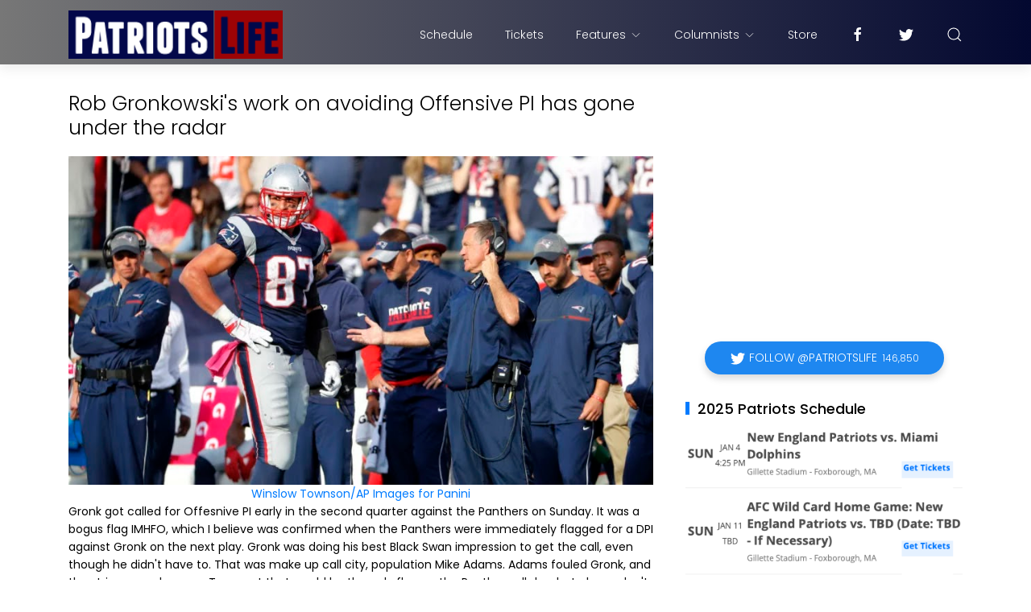

--- FILE ---
content_type: text/html; charset=utf-8
request_url: https://www.google.com/recaptcha/api2/aframe
body_size: 268
content:
<!DOCTYPE HTML><html><head><meta http-equiv="content-type" content="text/html; charset=UTF-8"></head><body><script nonce="l8q6p5KhrxROCkPp_22zoQ">/** Anti-fraud and anti-abuse applications only. See google.com/recaptcha */ try{var clients={'sodar':'https://pagead2.googlesyndication.com/pagead/sodar?'};window.addEventListener("message",function(a){try{if(a.source===window.parent){var b=JSON.parse(a.data);var c=clients[b['id']];if(c){var d=document.createElement('img');d.src=c+b['params']+'&rc='+(localStorage.getItem("rc::a")?sessionStorage.getItem("rc::b"):"");window.document.body.appendChild(d);sessionStorage.setItem("rc::e",parseInt(sessionStorage.getItem("rc::e")||0)+1);localStorage.setItem("rc::h",'1768998333920');}}}catch(b){}});window.parent.postMessage("_grecaptcha_ready", "*");}catch(b){}</script></body></html>